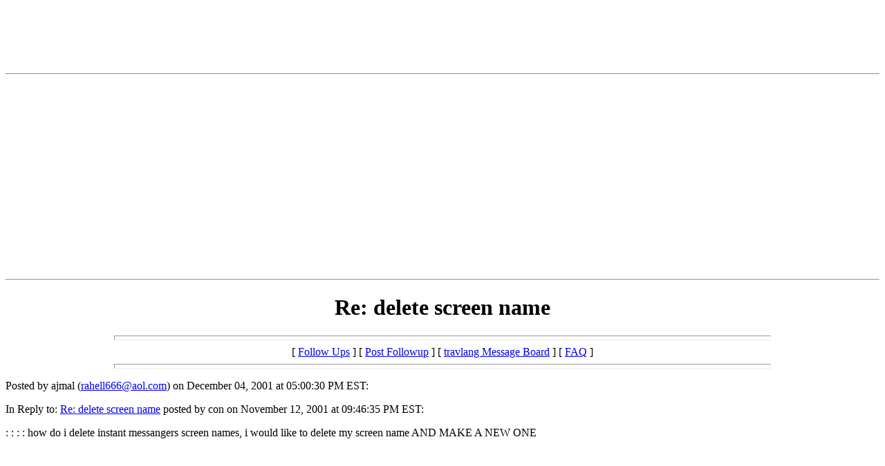

--- FILE ---
content_type: text/html
request_url: http://chat.travlang.com/webboard/messages/12243.html
body_size: 5629
content:
<html>
  <head>
    <title>Re: delete screen name</title>
<SCRIPT LANGUAGE = "JavaScript">
function Checkemail()
     {
	if (document.reg.email.value.indexOf("@") == -1 ||
	document.reg.email.value == "")
     {
alert("Please include a valid e-mail address (name@xyz.com).");
return false;
  }
}
</SCRIPT>
  </head>
  <body>
   <center>
<!-- BEGIN ADVERTPRO TRAVLANG CODE BLOCK -->

<!-- Zone ID: 142 -->
<!-- Zone Name: Travlang AdvertJumbo -->
<!-- Size ID: 19 -->
<!-- Size Name: Jumbo Banner -->
<!-- Size Width: 728 -->
<!-- Size Height: 90 -->


<SCRIPT language="JavaScript" type="text/javascript">
<!--
var bust = Math.floor(89999999*Math.random()+10000000);
var millis = new Date().getTime();
document.writeln('<IFRAME src="http://advert.travlang.com/advertpro/servlet/view/banner/javascript/html/zone?zid=142&pid=0&random='+bust+'&millis='+millis+'&refresh=420" height="90" width="728" hspace="0" vspace="0" frameborder="0" marginwidth="0" marginheight="0" scrolling="no">');
document.writeln('<A href="http://advert.travlang.com/advertpro/servlet/click/zone?zid=142&pid=0&lookup=true&random='+bust+'&millis='+millis+'" target="_top">');
document.writeln('<IMG src="http://advert.travlang.com/advertpro/servlet/view/banner/javascript/image/zone?zid=142&pid=0&random='+bust+'&millis='+millis+'" height="90" width="728" hspace="0" vspace="0" border="0" alt="Click Here!">');
document.writeln('</A>');
document.writeln('</IFRAME>');
//-->
</SCRIPT>
<NOSCRIPT>
<IFRAME src="http://advert.travlang.com/advertpro/servlet/view/banner/html/zone?zid=142&pid=0&refresh=120" height="90" width="728" hspace="0" vspace="0" frameborder="0" marginwidth="0" marginheight="0" scrolling="no">
<A href="http://advert.travlang.com/advertpro/servlet/click/zone?zid=142&pid=0&lookup=true&position=1" target="_top">
<IMG src="http://advert.travlang.com/advertpro/servlet/view/banner/image/zone?zid=142&pid=0&position=1" height="90" width="728" hspace="0" vspace="0" border="0" alt="Click Here!">
</A>
</IFRAME>
</NOSCRIPT>

<!-- END ADVERTPRO TRAVLANG CODE BLOCK -->
</td></tr></table>
<hr>
<!-- BEGIN TRAVLANG.COM CODE BLOCK -->
<!--
Publisher #1: Travlang
Zone #192: ChatZone
Size #11: Large Rectangle [336x280]
Automatic Refresh: 45 seconds
-->
<script type="text/javascript">
var bust = Math.floor(89999999*Math.random()+10000000);
var millis = new Date().getTime();
var referrer = escape(document.location);
document.writeln('<iframe src="http://advert.travlang.com/advertpro/servlet/view/banner/javascript/html/zone?zid=192&pid=1&random='+bust+'&millis='+millis+'&refresh=45&refresh_limit=20&referrer='+referrer+'" height="280" width="336" hspace="0" vspace="0" frameborder="0" marginwidth="0" marginheight="0" scrolling="no">');
document.writeln('<a href="http://advert.travlang.com/advertpro/servlet/click/zone?zid=192&pid=1&lookup=true&random='+bust+'&millis='+millis+'&referrer='+referrer+'" rel="nofollow" target="_top">');
document.writeln('<img src="http://advert.travlang.com/advertpro/servlet/view/banner/javascript/image/zone?zid=192&pid=1&random='+bust+'&millis='+millis+'&referrer='+referrer+'" height="280" width="336" hspace="0" vspace="0" border="0" alt="Click Here!">');
document.writeln('</a>');
document.writeln('</iframe>');
</script>
<!-- END A TRAVLANG.COM CODE BLOCK -->
<hr>
</center>

    <center>
      <h1>Re: delete screen name</h1>
    </center>
<hr size=7 width=75%>
<center>[ <a href="#followups">Follow Ups</a> ] [ <a href="#postfp">Post Followup</a> ] [ <a href="/webboard/index.html">travlang Message Board</a> ] [ <a href="/webboard/faq.html">FAQ</a> ]</center>
<hr size=7 width=75%><p>
Posted by ajmal (<a href="mailto:rahell666@aol.com">rahell666@aol.com</a>) on December 04, 2001 at 05:00:30 PM EST:<p>
In Reply to: <a href="10522.html">Re: delete screen name</a> posted by con on November 12, 2001 at 09:46:35 PM EST:<p>
: : : : how do i delete instant messangers screen names, i would like to delete my screen name AND MAKE A NEW ONE <p><br>
<br>
<br><hr size=7 width=75%><p>
<a name="followups">Follow Ups:</a><br>
<ul><!--insert: 12243-->
<!--top: 13932--><li><a href="13932.html">Re: delete screen name</a> <b>Savannah</b> <i>05:47:44 PM 01/06/02</i>
(<!--responses: 13932-->0)
<ul><!--insert: 13932-->
</ul><!--end: 13932-->
</ul><!--end: 12243-->
<br><hr size=7 width=75%><p>
<a name="postfp">Post a Followup</a><p>
<form method=POST action="/cgi-bin/webboard.pl" name="reg" method=post onSubmit="return Checkemail()">
<input type=hidden name="followup" value="33569,37000,37004,2395,14151,14802,10522,12243">
<input type=hidden name="origname" value="ajmal">
<input type=hidden name="origemail" value="rahell666@aol.com">
<input type=hidden name="origsubject" value="Re: delete screen name">
<input type=hidden name="origdate" value="December 04, 2001 at 05:00:30 PM EST">
Name: <input type=text name="name" size=50><br>
E-Mail: <input type=text name="email" size=50><p>
Subject: <input type=text name="subject"value="Re: delete screen name" size=50><p>
Comments:<br>
<textarea name="body" COLS=50 ROWS=10>
: : : : : how do i delete instant messangers screen names, i would like to delete my screen name AND MAKE A NEW ONE 


</textarea>
<p>
Optional Link URL: <input type=text name="url" size=50><br>
Link Title: <input type=text name="url_title" size=48><br>
<input type=submit value="Submit Follow Up"> <input type=reset>
<p><hr size=7 width=75%>
<center>[ <a href="#followups">Follow Ups</a> ] [ <a href="#postfp">Post Followup</a> ] [ <a href="/webboard/index.html">travlang Message Board</a> ] [ <a href="/webboard/faq.html">FAQ</a> ]</center>
</body></html>
